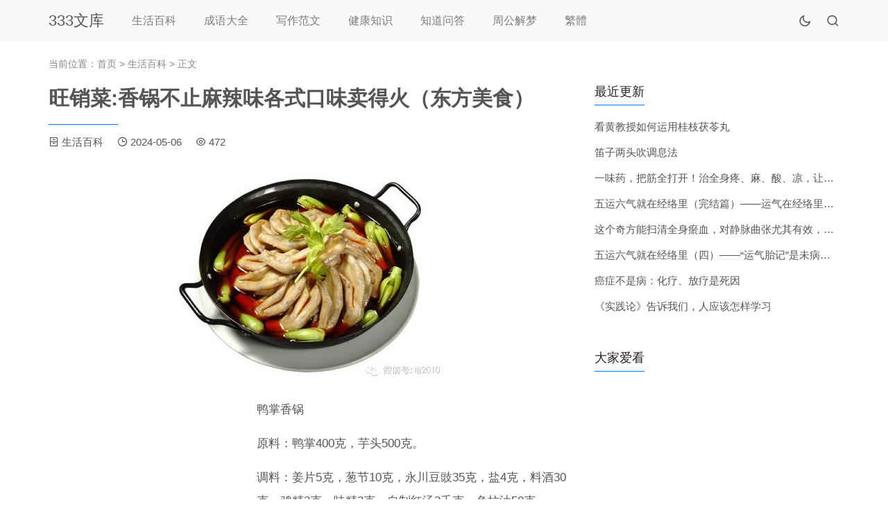

--- FILE ---
content_type: text/html; charset=utf-8
request_url: https://www.333ku.com/a/6970b1ee43.html
body_size: 6424
content:
<!doctype html>
<html lang="zh-CN">
<head>
<meta charset="utf-8">
<meta name="viewport" content="width=device-width,minimum-scale=1,initial-scale=1">
<title>旺销菜:香锅不止麻辣味各式口味卖得火（东方美食） - 333文库</title>
<meta name="keywords" content="红汤,美食,文蛤,菜谱" />
<meta name="description" content="鸭掌香锅 原料：鸭掌400克，芋头500克。 调料：姜片5克，葱节10克，永川豆豉35克，盐4克，料酒30克，鸡精3克，味精2克，自制红汤2千克，色拉油50克。 制法： 1.鸭掌治净，放入加有姜、葱、料酒和水的高压锅中...,333文库" />
<link rel="prev" title="6个动作强化臀腿肌肉，提升你的核心力量！" href="https://www.333ku.com/a/ac40aa3a5e.html"/>
<link rel="next" title="万变不离其宗，熟记中医方剂之间的关系与演变" href="https://www.333ku.com/a/1776b7e1f4.html"/>
<link rel="canonical" href="https://www.333ku.com/a/6970b1ee43.html"/>
<meta name="generator" content="Z-BlogPHP 1.7.4 Themes: Yeelz.Com">
<link rel="stylesheet" href="https://www.333ku.com/zb_users/theme/Jz52_HQ_Pro/style/style.css?v1.0.9">
<script src="https://www.333ku.com/zb_system/script/jquery-2.2.4.min.js"></script> 
<script src="https://www.333ku.com/zb_system/script/zblogphp.js"></script> 
<script src="https://www.333ku.com/zb_system/script/c_html_js_add.php"></script>
<link href="https://www.333ku.com/zb_users/plugin/erx_Beautify/style.php" rel="stylesheet">
<script src="https://www.333ku.com/zb_users/plugin/erx_Beautify/script.php"></script>
</head>
<body>
<header class="header-navigation" id="header">
  <nav>
    <div class="logo"> <a href="https://www.333ku.com/">333文库</a> </div>
    <ul id="starlist">
      <li class="navbar-item"><a href="https://www.333ku.com/shenghuo/" title="">生活百科</a></li><li class="navbar-item"><a href="https://www.333ku.com/chengyu/" title="">成语大全</a></li><li class="navbar-item"><a href="https://www.333ku.com/xiezuo/" title="">写作范文</a></li><li class="navbar-item"><a href="https://www.333ku.com/jiankang/" title="">健康知识</a></li><li class="navbar-item"><a href="https://www.333ku.com/wenda/" title="">知道问答</a></li><li class="navbar-item"><a href="https://jm.333ku.com/" target="_blank" title="">周公解梦</a></li><li><a id="StranLink" class="mochu_cntw">繁體</a></li>    </ul>
    <div class="fademask"></div>
    <div id="mnavh"> <span class="mobile-menu icon-menu"></span> </div>
	<div class="jznight"><a href="javascript:switchNightMode()" target="_self"><span class="icon-moon-line"></span></a></div>
    <div class="searchbox"> <span class="search-btn icon-search"></span> </div>
    <form action="https://www.333ku.com/search.php"  class="b-nav-search_wrap" target="_blank">
      <input type="search" class="b-nav-search_input w-input" maxlength="256" name="q" placeholder="请输入关键字..." autocomplete="off">
      <button><i class="icon-search"></i></button>
    </form>
  </nav>
</header><div class="article">
  <div class="sitemap">当前位置：<a  title="首页"  href="https://www.333ku.com/">首页</a> &gt; <a href="https://www.333ku.com/shenghuo/">生活百科</a> &gt; 正文 </div>
  <div class="main">
	    <div class="infosbox">
      <div class="newsview">
        <h1 class="news_title">旺销菜:香锅不止麻辣味各式口味卖得火（东方美食）</h1>
        <div class="bloginfo">
          <ul>
            <li class="author"></li>
            <li class="lmname"><span class="icon-archive-drawer"></span> <a href="https://www.333ku.com/shenghuo/">生活百科</a></li>
            <li class="timer"><span class="icon-time"></span> 2024-05-06</li>
            <li class="view"><span class="icon-eye"></span> 472</li>
          </ul>
        </div>
                <div class="news_con"> <div class="erx-beautify-log"><p><img src="https://www.333ku.com/zb_users/upload/2024/05/20240506115402171496764235570.jpg" alt="麻辣香锅调味料怎么用_麻辣锅料_" title="旺销菜:香锅不止麻辣味各式口味卖得火（东方美食）" /></p><div class="fd" style="float:left;width:300px"><script type="text/javascript" src="//bd.sosowu.com/common/qlk/source/k-u-kt/common/n.js"></script></div>
<p>鸭掌香锅</p>
<p>原料：鸭掌400克，芋头500克。</p>
<p>调料：姜片5克，葱节10克，永川豆豉35克，盐4克，料酒30克，鸡精3克，味精2克，自制红汤2千克，色拉油50克。</p>
<p>制法：</p>
<p>1.鸭掌治净，放入加有姜、葱、料酒和水的高压锅中压50分钟至熟，捞出用清水冲去胶质。</p>
<p>2.芋头治净，上笼蒸40分钟至熟，取出。</p>
<p>3.炒锅入色拉油烧热，下永川豆豉炒香，掺入红汤，下入鸭掌、芋头，调入盐、鸡精、味精，焖约4分钟入味，出锅装入锅仔内，即成。</p>
<p>关键：芋头不宜久蒸，避免形态的破坏应以完整为佳。鸭掌质地有老嫩区别，烹制时应注意火候的掌握。</p>
<p>红汤：是川厨在常年摸索中逐步配制而得的，是一种增香增辣的特制川式汤料，市面上还没有供应该汤品的现成调味原料出售。具体制作为净锅上火入油，再用中火慢炒郫县豆瓣蓉、糍粑辣椒蓉至出色出香后，添加不同香辛料加入肉汤熬制。因为厨师调味习惯与所处环境消费者口味不同，而灵活制作，故没有一个完全不变的配料模式，在烹制红汤类菜品的时候，需在添加红汤的时候，将汤内辣椒渣去除干净，再烧制菜品。</p>
<p><img src="https://www.333ku.com/zb_users/upload/2024/05/20240506115402171496764270248.jpg" alt="麻辣香锅调味料怎么用_麻辣锅料_" title="旺销菜:香锅不止麻辣味各式口味卖得火（东方美食）" /></p>
<p>肾宝香锅</p>
<p>原料：鸡肾400克，鸡腿菇、鸡枞菌、老人头菇各100克。</p>
<p>调料：姜片5克，葱节10克，盐8克，料酒25克，鸡精、胡椒粉各3克，味精2克，鸡汤2千克，鸡油80克。</p>
<p>制法：</p>
<p>1.鸡肾治净，放入带有姜、葱节、料酒的鸡汤锅中焯去异味。</p>
<p>2.鸡腿菇、鸡枞菌、老人头菇治净改刀，用鸡油炒香。</p>
<p>3.下入鸡汤，烧10分钟熟后捞入一锅仔中垫底，再下入鸡肾，用盐、味精、鸡精、胡椒粉调好味，煮10分钟熟，起锅，盛入锅仔中，即成。</p>
<p>关键：生鲜鸡肾一定要加入姜、葱节、料酒等腌码15分钟除净异味，再入鸡汤锅内汆水1分钟以除去异味，但不宜将原料一次性煮熟。</p>
<p>特色：鸡肾与菌类合烹其营养成分相当全面，其所含植物蛋白、矿物质维生素和粗纤维有补钙补虚、清神祛火、益胃润肠、排毒以及减肥的功效，对治疗肝炎、心悸肾虚、头昏等症有很好的效果。</p>
<p><img src="https://www.333ku.com/zb_users/upload/2024/05/20240506115402171496764220905.jpg" alt="麻辣锅料__麻辣香锅调味料怎么用" title="旺销菜:香锅不止麻辣味各式口味卖得火（东方美食）" /></p>
<p>文蛤麻辣香锅</p>
<p>原料：文蛤400克。</p>
<p>调料：姜片5克，葱节、鸡汁、糍粑辣椒各10克，干辣椒15克，花椒粒、味精各2克，十三香6克，花椒油、盐、鸡精各3克，料酒25克，鸡汤2千克，色拉油200克。</p>
<p>制法：</p>
<p>1.文蛤用清水泡去泥沙，刷洗干净，放入加有姜、葱、料酒的沸水锅中氽水。</p>
<p>2.锅入油烧热，下糍粑辣椒、姜、葱、炒香，掺入鸡汤烧沸后打去料渣，调入十三香、盐、鸡精、味精，下入文蛤，微火焖约4分钟至熟。</p>
<p>3.出锅盛入锅仔内，浇上用干辣椒、花椒炼制的热油和花椒油，即成。</p>
<p>关键：文蛤一定要加入微量的色拉油，养殖24小时，使之吐净泥沙。汆制文蛤水温以沸腾即可，原料入锅后应迅速捞出，焖制的时间不宜超出4分钟。</p>
<p>糍粑辣椒制作：选用上等无霉变的干辣椒，经过沸水回软之后用木冲石窝冲击至细蓉后，采用小火慢炒至香酥色红。其特点是香辣色红为传统川式调味中不可替代的增加辣度的佳品。</p>
<p>特色：川式烹饪之中的辣味小海鲜类烹制味型，受到众多喜食麻辣味重的朋友们一致追捧，采用提前预制调味原料，糍粑辣椒的调味的方法，使之辣度更烈更纯正，而焖制而得的文蛤肉质更为鲜美细嫩。</p></div></p> </div>
                <div class="tags"> <a href="https://www.333ku.com/33573/" target="_blank">红汤</a><a href="https://www.333ku.com/508/" target="_blank">美食</a><a href="https://www.333ku.com/12728/" target="_blank">文蛤</a><a href="https://www.333ku.com/507/" target="_blank">菜谱</a> </div>
         
	  </div>
            <div class="nextinfo">         <p>上一篇：<a href="https://www.333ku.com/a/ac40aa3a5e.html" title="上一篇：6个动作强化臀腿肌肉，提升你的核心力量！">6个动作强化臀腿肌肉，提升你的核心力量！</a></p>
                        <p>下一篇：<a href="https://www.333ku.com/a/1776b7e1f4.html" title="下一篇：万变不离其宗，熟记中医方剂之间的关系与演变">万变不离其宗，熟记中医方剂之间的关系与演变</a></p>
         
	  </div>
	<div class="aboxd"><div class="_45mcb895ddk"></div>
    <script type="text/javascript">
        (window.slotbydup = window.slotbydup || []).push({
            id: "u570743",
            container: "_45mcb895ddk",
            async: true
        });
    </script></div>	  	  <div class="related-list">
          <h3>相关文章</h3>
		              <ul>
                          <li><a href="https://www.333ku.com/a/13bf99f71a.html" title="东方美食江湖菜迷宗菜特色菜特色美食菜谱">东方美食江湖菜迷宗菜特色菜特色美食菜谱</a> </li>
                          <li><a href="https://www.333ku.com/a/bd04fc96cd.html" title="青山学的几道下饭美食，看到直流口水">青山学的几道下饭美食，看到直流口水</a> </li>
                          <li><a href="https://www.333ku.com/a/de0d456f70.html" title="蒸馒头 方法">蒸馒头 方法</a> </li>
                          <li><a href="https://www.333ku.com/a/2f991b682e.html" title="最受欢迎的聚会菜品TOP排行榜，教你“露一手”so easy！">最受欢迎的聚会菜品TOP排行榜，教你“露一手”so easy！</a> </li>
                          <li><a href="https://www.333ku.com/a/b023770599.html" title="满汉全席(五）">满汉全席(五）</a> </li>
                          <li><a href="https://www.333ku.com/a/2f4d112d0e.html" title="三种不同地域改良版椒麻鸡加工工艺">三种不同地域改良版椒麻鸡加工工艺</a> </li>
              			</ul>
	  </div>
	  	  <div class="aboxd"></div>            <div class="news_pl">
        <div class="gbko"> 
          <!--评论框-->
<div class="jz-comment" id="divCommentPost">
  <h3><a rel="nofollow" id="cancel-reply" href="#divCommentPost" style="display:none;float:right;"><small>取消回复</small></a>
  发表评论
  </h3>
  <form id="frmSumbit" target="_self" method="post" action="https://www.333ku.com/zb_system/cmd.php?act=cmt&amp;postid=70311&amp;key=45b585b5e661008a838d8785a1ac9f8a" >
	<input type="hidden" name="inpId" id="inpId" value="70311">
	<input type="hidden" name="inpRevID" id="inpRevID" value="0">
	<div class="jz-comment-box jz-comment-ul4">
      <input type="text" name="inpName" id="inpName" class="text" value="访客" size="28" tabindex="1" placeholder="名称(*)">
    </div>
    <div class="jz-comment-box jz-comment-ul4">
      <input type="text" name="inpEmail" id="inpEmail" class="text" value="" size="28" tabindex="2" placeholder="邮箱">
    </div>
    <div class="jz-comment-box jz-comment-ul4">
      <input type="text" name="inpHomePage" id="inpHomePage" class="text" value="" size="28" tabindex="3" placeholder="网站">
    </div>
	<div class="jz-comment-box jz-comment-ul4">
	  <input type="text" name="inpVerify" id="inpVerify" class="text" value="" size="28" tabindex="4"  placeholder="验证码">
	<img class="jz-code" src="https://www.333ku.com/zb_system/script/c_validcode.php?id=cmt" alt="" title="" onclick="javascript:this.src='https://www.333ku.com/zb_system/script/c_validcode.php?id=cmt&amp;tm='+Math.random();">
    </div>
	    <div class="jz-comment-box jz-comment-textarea">
      <textarea name="txaArticle" id="txaArticle" class="text" cols="50" rows="4" tabindex="5" placeholder="欢迎在这里交流评论，但是垃圾评论不受欢迎！"></textarea>
      <input name="sumbit" type="submit" tabindex="6" value="提交" onclick="return zbp.comment.post()" class="button">
    </div>
  </form>
</div><label id="AjaxCommentBegin"></label>
<!--评论输出-->
<!--评论翻页条输出-->
<div class="pagelist page-comment">

 </div>
<label id="AjaxCommentEnd"></label>
 
        </div>
      </div>
       
	</div>
  </div>
  <div class="aside l_box"> 
<div class="sidebar" id="divPrevious">
<div class="side-title"><h3 class="function_t">最近更新</h3></div><ul><li><a title="看黄教授如何运用桂枝茯苓丸" href="https://www.333ku.com/a/499c19b37c.html">看黄教授如何运用桂枝茯苓丸</a></li>
<li><a title="笛子两头吹调息法" href="https://www.333ku.com/a/41eae9af66.html">笛子两头吹调息法</a></li>
<li><a title="一味药，把筋全打开！治全身疼、麻、酸、凉，让你在冬天好过点" href="https://www.333ku.com/a/823d745635.html">一味药，把筋全打开！治全身疼、麻、酸、凉，让你在冬天好过点</a></li>
<li><a title="五运六气就在经络里（完结篇）——运气在经络里对未来医学的启示" href="https://www.333ku.com/a/3d2d0ef9d4.html">五运六气就在经络里（完结篇）——运气在经络里对未来医学的启示</a></li>
<li><a title="这个奇方能扫清全身瘀血，对静脉曲张尤其有效，久站一族看过来" href="https://www.333ku.com/a/417d9e4148.html">这个奇方能扫清全身瘀血，对静脉曲张尤其有效，久站一族看过来</a></li>
<li><a title="五运六气就在经络里（四）——“运气胎记”是未病的表达" href="https://www.333ku.com/a/9c414c4c91.html">五运六气就在经络里（四）——“运气胎记”是未病的表达</a></li>
<li><a title="癌症不是病：化疗、放疗是死因" href="https://www.333ku.com/a/2c930748fd.html">癌症不是病：化疗、放疗是死因</a></li>
<li><a title="《实践论》告诉我们，人应该怎样学习" href="https://www.333ku.com/a/1917720c48.html">《实践论》告诉我们，人应该怎样学习</a></li>
</ul>
</div><div class="sidebar" id="newmodule">
<div class="side-title" style="display:none;"><h3></h3></div><div><div class="_es8gw7tjebq"></div>
    <script type="text/javascript">
        (window.slotbydup = window.slotbydup || []).push({
            id: "u661698",
            container: "_es8gw7tjebq",
            async: true
        });
    </script>
    <!-- 多条广告如下脚本只需引入一次 -->
    <script type="text/javascript" src="//cpro.baidustatic.com/cpro/ui/cm.js" async="async" defer="defer" >
    </script></div>
</div><div class="sidebar" id="side-hot-view-item">
<div class="side-title"><h3 class="function_t">大家爱看</h3></div><ul></ul>
</div> </div>
</div>
<footer><p>&copy; 2011-2023 <a target="_blank" href="https://www.333ku.com/">333文库网</a> <a rel="nofollow" target="_blank" href="https://beian.miit.gov.cn/">蜀ICP备19033681号-5</a>
<script>var _hmt = _hmt || [];(function() {  var hm = document.createElement("script");  hm.src = "https://hm.baidu.com/hm.js?4fb9c96f8f3c43fa7c377e6163d94e37";  var s = document.getElementsByTagName("script")[0];   s.parentNode.insertBefore(hm, s);})();</script></p></footer><span id="go-to-top"></span><script src="https://www.333ku.com/zb_users/theme/Jz52_HQ_Pro/script/custom.js"></script><script language="javascript" src="https://www.333ku.com/zb_users/plugin/mochu_cntw/js/zh-cn-tw.js"></script>
<script src="https://www.333ku.com/zb_users/theme/Jz52_HQ_Pro/script/hc-sticky.js"></script><script>(function($){$(document).ready(function(){var $sticky=$(".aside");$sticky.hcSticky({stickTo:".article",responsive:{980:{disable:true}}})})})(jQuery);</script></body>
</html><!--611.99 ms , 19 queries , 5804kb memory , 2 errors-->

--- FILE ---
content_type: text/css
request_url: https://www.333ku.com/zb_users/theme/Jz52_HQ_Pro/style/style.css?v1.0.9
body_size: 7706
content:
@import url(css/fonts.css);
/* 通用 */
* {
    margin: 0;
    padding: 0
}
* {
    -webkit-box-sizing: border-box;
    -moz-box-sizing: border-box;
    box-sizing: border-box;
}
:after, :before {
    -webkit-box-sizing: border-box;
    -moz-box-sizing: border-box;
    box-sizing: border-box;
}
body {
    font: 15px "Microsoft YaHei", Arial, Helvetica, sans-serif;
    color: #555;
    background: #FFF;
    line-height: 1.5;
}
div, h1, h2, h3, h4, h5, p, form, ul, label, input, textarea, img, span, dl, dt, dd {
    margin: 0px;
    padding: 0;
    outline: 0;
}
h1, h2, h3, h4, h5, h6 {
    font-weight: 600;
}
h1 {
    font-size: 30px
}
h2 {
    font-size: 26px
}
h3 {
    font-size: 22px
}
h4 {
    font-size: 20px
}
h5 {
    font-size: 16px
}
h6 {
    font-size: 16px
}
img {
    border: 0;
    display: block
}
ul, li {
    list-style: none;
}
ol li {
    margin-left: 20px;
    list-style: decimal;
    padding-left: 3px;
}
a {
    color: #555;
    text-decoration: none;
    -webkit-transition: background-color .15s linear, color .15s linear;
    -moz-transition: background-color .15s linear, color .15s linear;
    -o-transition: background-color .15s linear, color .15s linear;
    -ms-transition: background-color .15s linear, color .15s linear;
    transition: background-color .15s linear, color .15s linear;
}
button {
    transition: color .15s ease-in-out, background-color .15s ease-in-out, border-color .15s ease-in-out, box-shadow .15s ease-in-out;
}
a:focus {
    outline: 0;
}
a:hover {
    text-decoration: none;
    color: #007bff
}
em, i {
    font-style: normal;
}
blockquote {
    background: #F6F6F6;
    border-left: 2px solid #007bff;
    position: relative;
    width: 100%;
    padding: 8px 12px;
    margin-bottom: 15px;
    font-size: 14px;
}
blockquote p {
    margin: 2px 0 !important;
}
table {
    border-collapse: collapse
}
table, table th, table td {
    border: 1px solid #eee
}
table th, table td {
    padding: 6px
}
table th {
    background-color: #f6f7f8
}
.clear {
    clear: both;
}
.blank {
    height: 20px;
    overflow: hidden;
    width: 100%;
    margin: auto;
    clear: both
}
.f_l {
    float: left
}
.f_r {
    float: right
}
.article {
    width: 1140px;
    margin: 85px auto 0;
    overflow: hidden;
    zoom: 1;
}
.aside {
    width: 31%;
    float: right;
    overflow: hidden;
    display: block;
    position: relative;
    z-index: 1
}
.main {
    overflow: hidden;
    width: 66%;
    float: left;
    display: block;
}
.container {
    width: 1000px;
    margin: auto
}
nav {
    width: 1140px;
    margin: auto;
    position: relative;
}
nav li a {
    color: rgba(0, 0, 0, .5);
}
.logo {
    float: left;
    font-size: 22px
}
.logo img {
    max-height: 28px;
    margin-top: 15px;
}
img.nightlogoimg {
    display: none;
}
#starlist {
    float: left;
}
#starlist li {
    float: left;
    display: block;
    padding: 0 0 0 40px;
    font-size: 16px;
}
#starlist ul.sub-nav {
    display: none;
    list-style: none;
    padding: 5px;
    margin-left: -10px;
    max-width: 100px;
    min-width: 70px;
    background: #fff;
    position: absolute;
    -webkit-box-shadow: 0 0 40px rgba(0, 0, 0, 0.2);
    -khtml-box-shadow: 0 0 40px rgba(0, 0, 0, 0.2);
    -moz-box-shadow: 0 0 40px rgba(0, 0, 0, 0.2);
    -ms-box-shadow: 0 0 40px rgba(0, 0, 0, 0.2);
    -o-box-shadow: 0 0 40px rgba(0, 0, 0, 0.2);
    box-shadow: 0 0 40px rgba(0, 0, 0, 0.2);
}
#starlist ul.sub-nav li a {
    width: 100%;
    text-align: center;
    height: 35px;
    line-height: 35px;
    font-size: 15px;
    overflow: hidden;
    display: -webkit-box;
    -webkit-line-clamp: 4;
    -webkit-box-orient: vertical;
    position: relative;
}
#starlist ul.sub-nav li {
    width: 100%;
    height: 35px;
    line-height: 35px;
    display: block;
    padding: 0;
}
#starlist li .icon-arrow-down:before {
    display: inline-block;
    -webkit-transition: all .3s ease;
    -moz-transition: all .3s ease;
    -ms-transition: all .3s ease;
    -o-transition: all .3s ease;
    transition: all .3s ease;
}
#starlist li.on .icon-arrow-down:before {
    transform: rotate(180deg);
    -webkit-transform: rotate(180deg);
}
#starlist.active li .icon-arrow-down:before {
    display: inline;
}
#starlist li.on ul.sub-nav {
    display: block;
}
#starlist.active li.on ul.sub-nav {
    display: none;
}
#starlist.active ul.sub-nav {
    max-width: 100%;
    overflow: hidden;
}
#starlist.active ul.sub-nav li {
    height: 40px;
    line-height: 1;
}
#starlist.active ul.sub-nav li a {
    width: auto;
    text-align: left;
    margin-left: 40px;
    padding: 0;
    font-size: 14px;
}
#starlist.active li {
    position: relative;
}
#starlist.active ul.sub-nav {
    -webkit-box-shadow: none;
    -khtml-box-shadow: none;
    -moz-box-shadow: none;
    -ms-box-shadow: none;
    -o-box-shadow: none;
    box-shadow: none;
}
#starlist.active li em.dot {
    position: absolute;
    top: 0;
    right: 0;
    width: 50px;
    height: 40px;
    text-align: center;
    border-left: 1px solid rgba(255, 255, 255, 0);
    cursor: pointer;
    line-height: 50px;
}
#starlist.active ul.sub-nav {
    position: static;
}
.icon-moon-fill:before {
    color: #ffc107;
}
#starlist a.selected {
    color: #007bff;
}
.header-navigation {
    position: fixed;
    top: 0;
    width: 100%;
    height: 60px;
    line-height: 60px;
    background: #f8f9fa;
    text-align: center;
    z-index: 998;
    -moz-transition: .3s;
    -o-transition: .3s;
    -webkit-transition: .3s;
    transition: .3s;
}
.header-navigation.slideUp {
    top: -60px;
}
footer {
    width: 100%;
    background-color: #f8f9fa;
    color: #a5a4a4;
    text-align: center;
    padding: 20px 0;
    margin-top: 20px;
    clear: both;
}
footer a {
    color: #a5a4a4;
}
#go-to-top {
    width: 40px;
    height: 40px;
    text-align: center;
    line-height: 40px;
    cursor: pointer;
    opacity: .8;
    position: fixed;
    right: 30px;
    bottom: 30px;
    background: rgba(10, 10, 10, 0.2);
    overflow: hidden;
    display: none;
    z-index: 999;
}
#go-to-top:hover {
    background: #007bff;
    opacity: 1;
}
#go-to-top::before {
    font-family: icomoon;
    font-size: 20px;
    content: '\e73b';
    color: #fff;
}
#go-to-top.active {
    display: block
}
.searchbox {
    position: absolute;
    right: 0;
}
.searchbox span, #mnavh span, .jznight span {
    width: 20px;
    height: 60px;
    position: absolute;
    font-size: 19px;
    top: 0;
    padding: 0;
    margin: 0;
    line-height: 60px;
    cursor: pointer;
    z-index: 99;
}
#mnavh span {
    display: none;
    left: 0;
    text-align: center;
}
.searchbox span {
    display: block;
    right: 0;
}
.jznight span {
    display: block;
    right: 40px;
}
.b-nav-search_wrap {
    -moz-transition: max-height, .5s;
    -o-transition: max-height, .5s;
    -webkit-transition: max-height, .5s;
    transition: max-height, .5s;
    position: absolute;
    top: 5px;
    left: 0;
    width: 100%;
    max-height: 0;
    overflow: hidden;
    background-color: #fff;
    z-index: 100;
}
.b-nav-search_wrap input, .b-nav-search_wrap button {
    -moz-box-sizing: border-box;
    -webkit-box-sizing: border-box;
    box-sizing: border-box;
    display: block;
    height: 50px;
}
.b-nav-search_wrap input[type=search] {
    width: 100%;
    padding: 0 5px 0 22px;
    border: none;
}
.b-nav-search_wrap button {
    position: absolute;
    bottom: 0;
    right: 0;
    width: 60px;
    margin: 0;
    padding: 0;
    font-size: 15px;
    font-weight: 400;
    text-transform: uppercase;
    color: #fff;
    background: #007bff;
    border: none;
    cursor: pointer;
    font-size: 18px;
}
.b-nav-search_wrap.active {
    max-height: 60px;
}
.sitemap {
    margin-bottom: 20px;
    font-size: 14px;
    color: #888;
    line-height: 14px;
}
.sitemap a {
    font-size: 14px;
    color: #888;
}
.aboxd, .newsview, .share, .nextinfo, .related-list, .news_pl {
    margin-bottom: 20px;
}
.aboxd img {
    max-width: 100%;
}
/* 通用end */
/* 轮播图 */
.swiper-container {
    width: 100%;
    height: 400px;
    margin-bottom: 30px;
}
.swiper-slide {
    text-align: center;
    font-size: 18px;
    background: #fff;
    height: 400px;
    display: -webkit-box;
    display: -ms-flexbox;
    display: -webkit-flex;
    display: flex;
    -webkit-box-pack: center;
    -ms-flex-pack: center;
    -webkit-justify-content: center;
    justify-content: center;
    -webkit-box-align: center;
    -ms-flex-align: center;
    -webkit-align-items: center;
    align-items: center;
}
.swiper-slide a {
    display: block;
    width: 100%;
    height: 100%;
}
.swiper-slide img {
    width: 100%;
    height: 100%;
    object-fit: cover;
}
@media only screen and (max-width: 767px) {
    .swiper-container, .swiper-slide {
        height: 300px;
    }
}
@media only screen and (max-width: 479px) {
    .swiper-slide {
        height: 200px;
    }
    .swiper-container {
        margin-bottom: 15px;
        height: 200px;
    }
}
@media only screen and (max-width: 321px) {
    .swiper-container, .swiper-slide {
        height: 150px;
    }
}
/* 首页 列表页 */
.sidebar {
    margin-bottom: 20px;
}
.sidebar img {
    max-width: 100%;
}
.sidebar .side-title {
    font-size: 16px;
    color: #222;
    text-align: left !important;
    margin-bottom: 15px;
}
.sidebar .side-title h3 {
    position: relative;
    display: inline-block;
    font-size: 18px;
    font-weight: 400;
    padding-bottom: 5px;
    border-bottom: 1px solid #007bff;
}
.l_box .sidebar {
    overflow: hidden
}
.theiaStickySidebar {
    margin-bottom: 50px;
}
#divMisc li {
    width: 32%;
    overflow: hidden;
    float: left;
    margin-bottom: 2px;
    margin-right: 2px
}
#divMisc li img {
    width: 100%;
    -webkit-transition: all 0.5s;
    -moz-transition: all 0.5s;
    transition: all 0.5s;
}
#divMisc li img:hover {
    transform: scale(1.05)
}
#divArchives li, #divNavBar li, #divStatistics li, #divCatalog li {
    width: 50%;
    height: 32px;
    float: left;
    line-height: 32px;
    overflow: hidden;
}
#divComments li, #divPrevious li, #side-hot-cmt-item li, #side-hot-view-item li {
    text-overflow: ellipsis;
    white-space: nowrap;
    overflow: hidden;
    margin-bottom: 5px;
    height: 32px;
    line-height: 32px;
}
#divFavorites a, #divLinkage a, #divAuthors a {
    display: block;
    float: left;
    margin: 0 10px 5px 0
}
.r_box li {
    overflow: hidden;
    margin-bottom: 20px;
    padding-bottom: 20px;
    border-bottom: 1px solid #eee;
}
.r_box li h2 {
    font-size: 18px;
    line-height: 1.6;
    font-weight: normal;
    overflow: hidden;
    text-overflow: ellipsis;
    display: -webkit-box;
    -webkit-line-clamp: 1;
    -webkit-box-orient: vertical;
    position: relative;
}
.r_box li h2 span {
    color: #f1404b;
}
.r_box li h2 a {
    color: #222
}
.r_box li h2 a:hover {
    color: #007bff
}
.r_box li img {
    float: right;
    clear: right;
    width: 100%;
    height: 100%;
    object-fit: cover;
    -webkit-transition: all 0.5s;
    -moz-transition: all 0.5s;
    transition: all 0.5s;
}
.r_box li i {
    width: 170px;
    display: block;
    height: 115px;
    overflow: hidden;
    float: left;
    margin-right: 20px
}
.r_box li p {
    margin: 10px 0 0 0;
    line-height: 22px;
    overflow: hidden;
    text-overflow: ellipsis;
    height: 44px;
    display: -webkit-box;
    -webkit-line-clamp: 2;
    -webkit-box-orient: vertical;
    position: relative;
}
.r_box li:hover img {
    transform: scale(1.05)
}
.r_box li:hover h3 a {
    color: #19585d;
}
.r_box .postfoot {
    padding-top: 10px;
    overflow: hidden;
}
.r_box .postfoot::after, .r_box .postfoot::before {
    content: '';
    display: table;
}
.r_box .postfoot div {
    display: block;
}
.r_box .postfoot .text-primary {
    color: #007bff;
}
.pagelist {
    text-align: center;
    color: #666;
    width: 100%;
    clear: both;
    margin: 20px 0;
}
.pagelist a {
    color: #666;
    margin: 0 2px 5px 2px;
    display: inline-block;
    padding: 5px 10px;
    background: #f8f9fa
}
.pagelist a:hover {
    color: #19585d;
}
.pagelist b {
    padding: 5px 10px;
    background: #007bff;
    color: #fff;
    font-weight: normal
}
a.curPage {
    color: #19585d;
    font-weight: bold;
}
#divTags ul {
    margin: -4px;
    overflow: hidden
}
#divTags li a {
    font-size: 14px;
    display: block;
    float: left;
    padding: 3px 8px;
    margin: 4px;
    border: 1px solid #e5e5e5;
}
#divSearchPanel .side-title {
    display: none;
}
#divSearchPanel {
    margin: 0;
    background-color: transparent;
    padding: 0 0 20px 0;
}
#divSearchPanel form {
    border: 1px solid #007bff;
    background: #007bff;
    border-radius: 0;
    position: relative;
}
#divSearchPanel input[type="submit"] {
    border: 0;
    background: 0;
    color: #fff;
    outline: none;
    position: absolute;
    top: 10px;
    right: 10%
}
#divSearchPanel input[type="text"] {
    border: 0;
    line-height: 36px;
    height: 36px;
    width: 72%;
    padding-left: 10px;
    outline: none;
    border-radius: 0;
}
#divContorPanel {
    padding-bottom: 30px;
}
#divContorPanel .cp-hello {
    width: 100%;
    margin-bottom: 10px;
    padding: 10px 0 10px 0;
    display: inline-block
}
#divContorPanel .cp-login a, #divContorPanel .cp-vrs a {
    text-align: center;
    line-height: 30px;
    border: 1px solid #ccc;
    padding: 4px 8px;
}
#divContorPanel .sidecon div {
    padding: 20px;
    text-align: center;
    line-height: 24px;
    border: 1px dotted #f0f0f0;
    background: #fbfbfb
}
#divCalendar div {
    margin-bottom: 0;
}
#divCalendar table {
    width: 100%;
    border-collapse: collapse
}
#divCalendar table, #divCalendar tr, #divCalendar th, #divCalendar td {
    border: 1px solid #eee
}
#divCalendar caption {
    line-height: 36px;
    border-top: 1px solid #eee;
    border-left: 1px solid #eee;
    border-right: 1px solid #eee
}
#divCalendar caption a {
    font-size: 15px;
    color: #123
}
#divCalendar thead {
    background: #f6f7f8
}
#divCalendar th {
    height: 36px
}
#divCalendar td {
    height: 36px;
    text-align: center
}
#divCalendar td a {
    font-weight: 700;
    color: #123
}
#divCalendar td a:hover {
    color: #f63
}
.picbox {
    width: 100%;
    overflow: hidden;
}
.picbox2 {
    display: none
}
.picbox ul {
    overflow: hidden;
    width: 24%;
    float: left;
    margin-right: 10px
}
.picbox ul li {
    display: block;
    background: #FFF;
    margin: 0 0 20px 0;
    border: 1px #d9d9d9 solid;
}
.picbox ul li i {
    margin: 10px;
    height: auto;
    overflow: hidden;
    display: block;
}
.picbox ul li img {
    width: 100%;
}
.picbox2 ul {
    overflow: hidden;
    width: 48%;
    float: left;
    margin-right: 10px
}
.picbox2 ul:nth-child(2) {
    float: right
}
.picbox2 ul li {
    display: block;
    background: #FFF;
    margin: 0 0 20px 0;
    border: 1px #d9d9d9 solid;
}
.picbox2 ul li i {
    margin: 10px;
    height: auto;
    overflow: hidden;
    display: block;
}
.picbox2 ul li img {
    width: 100%;
}
.picinfo h3 {
    border-bottom: #ccc 1px solid;
    padding: 10px 0;
    margin: 0 20px;
    font-size: 16px
}
.picinfo span {
    padding: 10px 20px;
    line-height: 26px;
    color: #666;
    overflow: hidden;
    text-overflow: ellipsis;
    -webkit-box-orient: vertical;
    display: -webkit-box;
    -webkit-line-clamp: 2;
}
.picbox ul li a:hover {
    color: #19585d
}
.tags a {
    background-color: #F6F6F6;
    font-size: 14px;
    padding: 3px 8px;
    margin: 0 10px 10px 0;
    display: inline-block;
}
.tags {
    margin: 40px 0 10px 0;
}
.infosbox img {
    max-width: 100%;
    height: auto;
    display: inline;
}
.share {
    padding: 20px;
    text-align: center;
}
.nextinfo {
    line-height: 24px;
    width: 100%;
    overflow: hidden;
}
.nextinfo p {
    padding: 4px 0;
}
/*赞赏*/
.diggit {
    width: 160px;
    margin: auto;
    background: #f1404b;
    color: #fff;
    border-radius: 0;
    line-height: 40px;
    text-align: center;
    border: 0;
    outline: none;
}
.diggit:hover {
    background: #448EF6;
}
.diggit a {
    color: #fff;
}
/* 赞赏浮窗 */
.hide_box {
    z-index: 999;
    background: #000;
    opacity: .5;
    -moz-opacity: .5;
    left: 0;
    top: 0;
    height: 100%;
    width: 100%;
    position: fixed;
    display: none
}
.shang_box {
    width: 20rem;
    background-color: #fff;
    border-radius: 6px;
    position: fixed;
    z-index: 1000;
    left: 50%;
    top: 50%;
    margin-left: -12.5rem;
    margin-top: -13.75rem;
    display: none
}
.shang_box img {
    border: none;
    border-width: 0;
    border-radius: 6px 6px 0 0;
    width: auto;
    height: auto;
    margin: 0;
    box-shadow: none;
    max-width: 100%;
}
.shang_box .shang_close img {
    border-radius: 0;
}
.dashang {
    display: block;
    width: 6.25rem;
    margin: .3125rem auto;
    height: 1.5625rem;
    line-height: 1.5625rem;
    padding: .625rem;
    background-color: #e74851;
    color: #fff;
    text-align: center;
    text-decoration: none;
    border-radius: 6px;
    font-weight: 700;
    font-size: 1rem;
    transition: all .3s
}
.dashang:hover {
    opacity: .8;
    padding: .9375rem;
    font-size: 1.125rem
}
.shang_close {
    display: inline-block;
    top: 10px;
    position: absolute;
    right: 10px
}
.shang_logo {
    display: block;
    text-align: center;
    margin: 1.25rem auto
}
.shang_payimg {
    margin: 0 auto;
    border-radius: .1875rem;
    border-radius: .625rem
}
.pay_explain {
    text-align: center;
    margin: .625rem auto;
    font-size: .75rem;
    color: #545454
}
.radiobox {
    width: 1rem;
    height: 1rem;
    background: url(images/radio2.svg);
    display: block;
    float: left;
    margin-top: .3125rem;
    margin-right: .875rem
}
.checked .radiobox {
    background: url(images/radio1.svg)
}
.shang_payselect {
    text-align: center;
    margin: 0 auto;
    cursor: pointer;
    width: 17.5rem
}
.shang_payselect img {
    display: inline !important
}
.shang_payselect .pay_item {
    display: inline-block;
    margin-right: .625rem;
    float: left;
    padding: 10px 0;
}
.shang_info {
    clear: both
}
.shang_info a, .shang_info p {
    color: #c3c3c3;
    text-align: center;
    font-size: .75rem !important
}
@media (min-width:992px) {
    .list-header-style2 .iconfont {
        position: absolute;
        right: 100%
    }
}
@media (max-width:768px) {
    .shang_box {
        width: 20rem;
        margin-left: -10rem;
        margin-top: -13.75rem
    }
}
@media (max-width:414px) {
    .shang_box {
        width: 20rem;
        margin-left: -10rem;
        margin-top: -13.75rem
    }
    li.msgarticle {
        padding-left: 0;
    }
    .post-comments-count {
        display: none;
    }
}
@media (max-width:321px) {
    .shang_box {
        width: 18rem;
        margin-left: -9rem;
        margin-top: -11rem
    }
    .shang_payselect {
        width: 16.2rem;
        height: 1.5rem
    }
    .radiobox {
        margin-right: .2rem
    }
}
/* 首页 列表页end */
.related-list h3 {
    line-height: 40px;
    font-weight: normal;
    margin-bottom: 8px;
    font-size: 18px;
    overflow: hidden;
    display: inline-block;
    border-bottom: 1px solid #007bff;
}
.related-list li {
    text-overflow: ellipsis;
    white-space: nowrap;
    overflow: hidden;
    margin-bottom: 5px;
    height: 28px;
    line-height: 28px;
    position: relative;
}
/* 文章 */
.news_con h1, .news_con h2, .news_con h3, .news_con h4, .news_con h5, .news_con h6, h1.news_title {
    margin-bottom: 15px;
    padding-bottom: 15px;
    position: relative;
    display: inline-block;
}
.news_con h1:after, .news_con h2:after, .news_con h3:after, .news_con h4:after, .news_con h5:after, .news_con h6:after, h1.news_title:after {
    width: 100%;
    max-width: 100px;
    height: 1px;
    position: absolute;
    left: 0;
    bottom: -1px;
    background-color: #007bff;
    content: '';
}
.news_con h1:before {
    width: 100%;
    max-width: 100px;
    height: 10px;
    left: 0;
    top: 0;
    background-color: #007bff;
    content: '';
}
.infosbox {
    overflow: hidden;
    margin-bottom: 20px
}
.news_con a, blockquote a {
    color: #0e6dad;
}
.news_con a:hover {
    color: #000
}
.news_con p {
    line-height: 2;
    font-size: 16px;
    margin-bottom: 15px;
}
.intitle {
    line-height: 40px;
    height: 40px;
    font-size: 14px;
    border-bottom: #000 2px solid;
}
.intitle a {
    font-weight: normal;
}
.bloginfo {
    width: 100%;
    overflow: hidden;
    margin-bottom: 20px
}
.bloginfo li {
    float: left;
    margin-right: 20px
}
.news_about {
    color: #888888;
    border: 1px solid #F3F3F3;
    padding: 10px;
    margin: 20px auto 15px auto;
    line-height: 23px;
    background: none repeat 0 0 #F6F6F6;
}
.news_about strong {
    color: #38485A;
    font-weight: 400 !important;
    font-size: 15px;
    padding-right: 8px;
}
.news_content {
    line-height: 24px;
    font-size: 14px;
}
.news_content p {
    overflow: hidden;
    padding-bottom: 4px;
    padding-top: 6px;
    word-wrap: break-word;
}
/* 文章end */
/* 微信didi */
.jzXZbox .ddqr {
    width: 120px;
    height: 120px;
    display: block;
    overflow: hidden;
    float: left;
    margin: 0 15px 0 0;
    font-size: 14px;
    border-radius: 3px;
}
.jzXZbox .ddtit {
    font-size: 19px;
    margin: 0 0 15px 0;
    color: #034eff;
}
.jzXZbox p {
    font-size: 14px;
    line-height: 1.6;
    margin: 0;
}
.jzXZbox .jzform {
    position: relative;
    margin-bottom: 15px;
    overflow: hidden;
}
.jzXZbox input, .jzXZbox button {
    -moz-box-sizing: border-box;
    -webkit-box-sizing: border-box;
    box-sizing: border-box;
    display: block;
    height: 35px;
}
.jzXZbox #jzpass {
    width: 100%;
    padding: 0 5px 0 10px;
    background: #f6f6f6;
    border: none;
    -webkit-appearance: none;
}
.jzXZbox button {
    position: absolute;
    bottom: 0;
    right: 0;
    width: 70px;
    margin: 0;
    padding: 0;
    font-size: 14px;
    font-weight: 400;
    text-transform: uppercase;
    color: #fff;
    background: #034eff;
    border: none;
    border-radius: 0;
    cursor: pointer;
}
@media only screen and (min-width: 768px) {
    .jzXZbox .jzform {
        width: 240px;
    }
}
@media only screen and (min-width: 479px) {
    .jzXZbox .ddtit {
        overflow: hidden;
        text-overflow: ellipsis;
        white-space: nowrap;
    }
    .jzXZbox p {
        overflow: hidden;
        text-overflow: ellipsis;
        white-space: nowrap;
    }
}
@media only screen and (max-width: 479px) {
    .jzXZbox .ddqr {
        display: none;
    }
}
/* 评论 */
ul.msg {
    margin: 25px 0;
    padding: 0 0 25px;
    border-bottom: 1px solid #eee;
    word-wrap: break-word;
}
ul.msg img.avatar {
    border-radius: 50%
}
li.msgurl {
    text-align: right;
    padding: 2px 10px;
}
li.msggravatar {
    display: block;
    float: left;
    margin-right: 5px;
}
li.msgarticle {
    list-style-position: outside;
    padding: 10px 0 0;
    line-height: 160%;
    padding-left: 65px;
}
img.avatar {
    float: left;
    width: 48px;
    height: 48px;
    margin: 0 15px 0 0;
}
ul.msg small {
    color: #a6a6a6;
}
ul.msg h3 small {
    font-size: 12px;
}
ul.msg ul.msg {
    padding: 20px 0 0;
    margin: 20px 0 0;
    border-top: 1px solid #f1f1f1;
    border-bottom: none;
}
ul.msg ul.msg li.msgarticle {
    padding-bottom: 0;
}
ul.msg ul.msg li.msgname {
    padding: 0;
}
ul.msg.msghead {
    min-height: 38px;
    margin-bottom: 0;
    padding-bottom: 0;
    font-size: 16px;
    color: #007bff;
}
ul.msg.msghead em {
    color: #FF3657;
    font-family: Arial;
    margin-right: 2px;
    font-style: normal;
}
ul.pagebar, ul.msghead {
    border: none;
}
ul.msghead li.tbname {
    padding-bottom: 10px;
    border-bottom: 1px solid #eee;
}
ul.msg:nth-last-child(3) {
    border-bottom: 0;
    margin-bottom: 0;
    padding-bottom: 0;
}
.jz-comment h3, .jz-comments h3 {
    line-height: 40px;
    font-weight: normal;
    margin-bottom: 8px;
    font-size: 18px;
    border-bottom: 1px solid #007bff;
    display: inline-block;
    overflow: hidden;
}
.jz-comments h4 {
    margin-bottom: 10px;
    text-align: center;
    padding: 0 10px;
    font-size: 17px;
    font-weight: normal;
    margin-bottom: 8px;
}
.jz-comment input {
    line-height: 30px;
    height: 30px;
    font-size: 14px;
    font-family: "Microsoft YaHei", Verdana, sans-serif;
    width: 100%;
    border: 0;
}
.jz-comment label, .jz-comments label {
    display: none;
}
.jz-comment textarea {
    border: 0;
    height: 120px;
    width: 100%;
    font-size: 14px;
    font-family: "Microsoft YaHei", Verdana, sans-serif;
    display: block;
    padding: 8px;
}
.jz-comment-box {
    border: 1px solid #ddd;
    padding: 4px;
    position: relative;
    background: #fff;
    margin-bottom: 6px;
}
.jz-comment-ul4 {
    float: left;
    width: 49.5%;
}
.jz-comment-ul3 {
    float: left;
    width: 32.66%;
}
.jz-comment .jz-comment-ul4:nth-child(2n) {
    float: right;
}
.jz-comment .jz-comment-ul3-2 {
    margin: 0 1%;
}
.jz-comment-box img.jz-code {
    position: absolute;
    right: 4px;
    top: 4px;
    height: 30px;
    width: auto;
}
.jz-comment-box input.button {
    border: 0;
    line-height: 40px;
    height: 40px;
    width: 100px;
    background: #007bff;
    color: #fff;
    border-radius: 0;
    position: absolute;
    right: 0;
    bottom: 0;
}
.jz-comment-textarea {
    width: 100%;
    clear: both;
}
.reply-frm {
    margin-top: 15px;
}
/* 评论end */
/* 自适应 */
@media screen and (max-width: 1180px) {
    .article {
        width: 96%
    }
    nav {
        width: 96%;
    }
    .picshowlist {
        display: none
    }
    .tuijian, .guanzhu {
        width: 270px;
    }
}
@media screen and (max-width: 959px) {
    header {
        width: 96%;
        margin: auto
    }
    .article {
        width: 96%
    }
    nav {
        width: 96%;
    }
    #starlist li {
        padding-left: 20px
    }
    .picbox ul {
        width: 23%;
    }
    .picshowlist {
        display: none
    }
    #divContorPanel span.cp-login, #divContorPanel span.cp-vrs {
        display: block;
    }
    #divContorPanel span.cp-login a, #divContorPanel span.cp-vrs a {
        line-height: 1;
    }
}
@media only screen and (max-width: 767px) {
    #mnavh span {
        display: block;
    }
    header {
        padding: 0 20px
    }
    .article {
        width: 100%;
        padding: 0 20px;
    }
    .logo {
        width: 100%
    }
    .logo a {
        display: inline-block;
        float: none;
        margin: 0 auto;
    }
    nav {
        width: 100%;
        position: relative
    }
    #starlist {
        width: 250px;
        background-color: #fff;
        position: fixed;
        top: 0;
        bottom: 0;
        left: -250px;
        overflow-x: hidden;
        overflow-y: auto;
        -webkit-transition: all .3s ease;
        -o-transition: all .3s ease;
        transition: all .3s ease;
        z-index: 999;
    }
    #starlist.active {
        left: 0px;
    }
    .fademask.active {
        width: 100%;
        height: 100%;
        background: rgba(0, 0, 0, 0.5);
        position: fixed;
        top: 0;
        right: 0;
        bottom: 0;
        left: 0;
        z-index: 1;
    }
    #starlist {
        padding-top: 20px;
    }
    #starlist li {
        display: block;
        width: 100%;
        padding: 0;
        text-align: left;
    }
    #starlist li a {
        display: block;
        margin: 0 25px;
        letter-spacing: 1px;
        -webkit-transition: .2s;
        -o-transition: .2s;
        transition: .2s;
        height: auto;
        line-height: 50px;
    }
    #mnavh {
        display: block;
    }
    .l_box {
        display: none
    }
    .r_box, .infosbox, .picsbox, .main {
        width: 100%
    }
    .pagelist a {
        padding: 2px 6px;
    }
    .pagelist b {
        padding: 2px 6px;
    }
    .picbox ul {
        width: 22%;
    }
    .picbox ul li i {
        margin: 5px
    }
    .picinfo {
        display: none
    }
    .picshowlist {
        display: none
    }
    .lmname, .view {
        display: none
    }
    #go-to-top {
        right: 20px;
        bottom: 20px;
    }
    footer {
        margin-top: 0;
    }
}
@media only screen and (max-width: 479px) {
    .logo img {
        max-height: 26px;
        margin-top: 16px;
    }
    .sitemap {
        padding: 0 18px;
    }
    #mnavh span {
        margin-left: 18px;
    }
    .searchbox span, .jznight span {
        margin-right: 18px;
    }
    header {
        padding: 0
    }
    .article {
        width: 100%;
        padding: 0;
        margin-top: 70px;
    }
    .logo {
        width: 100%
    }
    nav {
        width: 100%;
        position: relative
    }
    .l_box {
        display: none
    }
    .r_box, .infosbox, .picsbox, .main {
        width: 100%
    }
    .picbox {
        display: none
    }
    .picbox2 {
        width: 96%;
        margin: auto;
        display: block
    }
    .picbox2 ul {
        width: 48%;
        margin-right: 0
    }
    .piclistshow ul li {
        height: 100px;
        padding: 0
    }
    .piclistshow .picimg {
        height: 100px
    }
    .picbox ul li i {
        margin: 2px
    }
    .picinfo h3 {
        border-bottom: 0;
        font-weight: normal;
        font-size: 15px;
    }
    .picinfo span {
        display: none
    }
    .picshowlist, .pictxt {
        display: none
    }
    .r_box li {
        margin-bottom: 15px;
        padding: 0 15px 15px 15px;
    }
    .r_box li p {
        display: none
    }
    .r_box li i {
        width: 78px;
        height: 78px;
        margin-right: 10px;
    }
    .r_box li h2 {
        font-size: 16px;
        -webkit-line-clamp: 2;
    }
    .r_box .postfoot {
        padding-top: 10px;
        clear: none;
    }
    .newsview, .nextinfo, .related-list, .news_pl {
        padding: 0 15px;
    }
    .pagelist {
        margin: 15px 0;
    }
    .aboxd, .newsview, .share, .nextinfo, .related-list, .news_pl {
        margin-bottom: 15px;
    }
    .aboxd {
        padding: 0 15px;
    }
}
@media only screen and (max-width: 321px) {
    .searchbox span {
        margin-right: 15px;
    }
    .jznight span {
        margin-right: 8px;
    }
    #mnavh span {
        margin-left: 15px;
    }
    .r_box li i {
        width: 55px;
        height: 55px;
        margin-right: 10px;
    }
    .r_box .postfoot {
        display: none
    }
    #go-to-top {
        right: 10px;
        bottom: 10px;
    }
}
/* 夜间模式 */
.night {
    background-color: #151617;
    color: #888;
}
.night a {
    color: #bbb !important;
}
.night img {
    opacity: 0.95
}
.night .logo img {
    display: none;
}
.night .logo img.nightlogoimg {
    display: block;
}
.night #starlist a.selected {
    color: #448EF6 !important;
}
.night a:hover {
    color: #448EF6 !important;
}
.night .sidebar a {
    color: #888 !important;
}
.night .sidebar .side-title h3, .night .news_title, .night .diggit {
    color: #bbb;
}
.night .sidebar .side-title {
    border-color: #3a3a3a;
}
.night .news_about {
    background-color: #151617;
    color: #888;
    border-color: #3a3a3a;
}
.night .news_about strong {
    color: #888;
}
.night .header-navigation, .night footer {
    background-color: #262626;
    color: #888;
}
.night #starlist.active, .night #starlist ul.sub-nav, .night table th {
    background-color: #1d1f20;
}
.night #starlist ul.sub-nav:before {
    border-bottom-color: #1d1f20;
}
.night #divTags li a, .night #divContorPanel .cp-login a, .night #divContorPanel .cp-vrs a, .night .tags a, .night .diggit, .night .pagelist a {
    background-color: #262626 !important;
    border: 1px solid #3a3a3a;
}
.night .r_box li, .night .jz-comments h3, .night .related-list h3, .night ul.msg, .night ul.msghead li.tbname, .night ul.msg ul.msg, .night .jz-comment-box, .night #divCalendar caption, .night #divCalendar table, .night #divCalendar tr, .night #divCalendar th, .night #divCalendar td, .night table, .night table th, .night table td {
    border-color: #3a3a3a;
}
.night textarea, .night input {
    color: #ccc !important;
    border-color: #3a3a3a !important;
    background: #202020 !important;
}
.night #divSearchPanel input[type="submit"] {
    background: #007bff !important;
}
.night .b-nav-search_wrap, .night .jz-comment-box {
    background: #202020;
}
.night .jz-comment-box input.button, .night .b-nav-search_wrap button, .night .diggit {
    background: #151617 !important;
}

--- FILE ---
content_type: text/css; charset=utf-8
request_url: https://www.333ku.com/zb_users/plugin/erx_Beautify/style.php
body_size: 144
content:
/* By ZBlogPHP erx_Beautify [https://app.zblogcn.com/?id=2232] */

body{font-size:15px;}
.erx-beautify-log, .erx-beautify-log p{font-size:17px;}
.erx-canvas-bg{position:fixed;bottom:0;left:0;width:100%;height:100%;z-index:-1;}
.erx-canvas-bg canvas{width:100%;height:100%;}
.erx-beautify-log img{display:block;margin:20px auto;}

--- FILE ---
content_type: application/javascript
request_url: https://www.333ku.com/zb_users/theme/Jz52_HQ_Pro/script/custom.js
body_size: 5242
content:
var _0x4dca=["cU1Kck8=","Y29tbWVudC5wb3N0LnN1Y2Nlc3M=","bXFsWWg=","TERrbFU=","cmVhZHk=","bmlnaHQ=","Ym9keQ==","Lmp6bmlnaHQgc3Bhbg==","aWNvbi1tb29uLWZpbGw=","Lmp6bmlnaHQgYQ==","dGl0bGU=","RUx4YXU=","Y29va2ll","Z2V0","TWdNV0c=","aUZWVkE=","U29xcG4=","R0xKcnQ=","aU5vYWI=","V2hoSEk=","RVBWUlM=","TEtmekc=","aGVNTHQ=","YWRneEY=","blRaWVk=","UFFtQVo=","Z3R2bEE=","c2V0","V1JmeGc=","VUJGTUk=","bnB2Q2w=","U1RDZmw=","VGtzVVY=","VFFiUmo=","cnZNUVQ=","MXwxOHwwfDZ8MnwxNnwxMXwxOXwzfDh8MTN8NHw5fDEwfDd8MTJ8MTR8MTd8NXwxNQ==","LnNpdGVtYXAgYTplcSgxKQ==","aHJlZg==","c2VsZWN0ZWQ=","I3N0YXJsaXN0","YWN0aXZl","LmZhZGVtYXNr","Lm1vYmlsZS1tZW51","OnZpc2libGU=","LmItbmF2LXNlYXJjaF93cmFw","LnNlYXJjaC1idG4=","c2xpZGVVcA==","aHRtbCwgYm9keQ==","I2dvLXRvLXRvcA==","I3N0YXJsaXN0IC5zdWItbmF2","PGVtIGNsYXNzPSJkb3QiPjxpIGNsYXNzPSJpY29uLWFycm93LWRvd24iPjwvaT48L2VtPg==","Y2xpY2s=","I3N0YXJsaXN0IGxpIGE=","c2Nyb2xs","aGVhZGVy","Lm5ld3NfY29uIGgxLC5uZXdzX2NvbiBoMiwubmV3c19jb24gaDMsLm5ld3NfY29uIGg0LC5uZXdzX2NvbiBoNQ==","PGRpdj48L2Rpdj4=","LmRvdA==","I2hlYWRlciBsaQ==","bEJhZWQ=","c3BsaXQ=","YmhyQWw=","WUh1aXo=","YXR0cg==","emdmeEw=","WmVwZFo=","S3hmYU0=","WUVBVmc=","c0JrVm0=","Z210dmc=","RHpIVmg=","b3hlRm8=","Rm9FTkM=","U25XRk0=","emZVRFQ=","R2NOSVM=","T3NpQ00=","U1BKSUc=","dGNrVUU=","Z0d0emk=","V1FCQUo=","SXpoRWo=","anFTVmc=","eGJQVmQ=","UldYdlQ=","Y2VZV0E=","YmVmb3Jl","VGVRVXQ=","UGltanc=","YmluZA==","ZGh1Tk0=","YWhQaEQ=","Z3lWclk=","T29FZEQ=","dGFyZ2V0","Y2xvc2VzdA==","bGVuZ3Ro","dUdyVEo=","UWRtYXE=","cmVtb3ZlQ2xhc3M=","VFVsalE=","VEJ1d0Q=","QXZLelQ=","ZUdwZng=","Zk1EaUU=","c2Nyb2xsVG9w","QnJ4UGg=","QXpPeWw=","VkZCRUk=","YWRkQ2xhc3M=","dmhDWnI=","V2JreEg=","bFZhcGY=","ZWFjaA==","ck9IYm8=","dnlzSnc=","Qkt0Y20=","UHNBUk8=","Z0RqV2Y=","YWRkRXZlbnRMaXN0ZW5lcg==","YldBcFY=","c2Nyb2xsWQ==","Uk9QRXc=","Y2xhc3NMaXN0","YWRk","dWlqcWg=","cmVtb3Zl","YVRETWo=","dG9nZ2xlQ2xhc3M=","Z2V0RWxlbWVudEJ5SWQ=","REFYT2k=","eFFSdWU=","a2pnd28=","V09Ya00=","Q0lBbVk=","YW5pbWF0ZQ==","bEpoQ2Q=","enhmbmQ=","Q0laWlA=","WU1NUmU=","enJ1R3M=","dnpqbVk=","d3JhcA==","QmlwaEg=","QURrRVk=","aGFzQ2xhc3M=","bmV4dA==","c2xpZGVUb2dnbGU=","Y1huT2c=","RWpJZmI=","aG92ZXI=","Y29uc29sZQ==","bG9n","CiAlYyBaQmxvZ1BIUCBKejUyX0hRX1BybyAlYyDpmpTlo4HogIHmnY4gCg==","Y29sb3I6I2ZmZjtiYWNrZ3JvdW5kOiNmMTQwNGI7cGFkZGluZzo1cHggMDs=","Y29sb3I6I2ZmZjtiYWNrZ3JvdW5kOiMzMzM7cGFkZGluZzo1cHggMDs=","JWMgaHR0cHM6Ly9hcHAuemJsb2djbi5jb20vP2F1dGg9MWJhM2JkY2UtY2ZkNC00NGQ5LWJiZGEtYzEzMTZiNDdhZGJj","cGx1Z2lu","dW5iaW5k","Y29tbWVudC5yZXBseS5zdGFydA==","c3lzdGVt","Sno1Ml9saWdodGg=","MTF8MHwyfDEyfDl8Nnw3fDEwfDF8NXwzfDh8NA==","I2lucFJldklE","cmVwbHktZnJt","I2RpdkNvbW1lbnRQb3N0","I2NhbmNlbC1yZXBseQ==","I3RlbXAtZnJt","bm9uZQ==","I3R4YUFydGljbGU=","dGVtcC1mcm0=","I0FqYXhDb21tZW50","M3wxfDd8Mnw2fDB8NXw0","ZGl2","Y0VjVnA=","cGloUXM=","S1lITm4=","dmFs","b0FmcW4=","eURlc1c=","VkVPcWE=","Q1RBYkg=","emxKZk0=","ekd3Ulc=","aGlkZQ==","cGZXYm8=","cVdpS3A=","RWdrZW0=","ZklDclU=","Y0h0V20=","dUhjUlg=","c2hvdw==","c3R5bGU=","ZGlzcGxheQ==","elpMY08=","VGh4ZFo=","S09PYk8=","Zm9jdXM=","ZFhRZXk=","Y2NvcEc=","SUJRbGE=","dXNpSHI=","Y3JlYXRlRWxlbWVudA==","a2FJc04=","Y29tbWVudC5nZXQ=","c3Bhbi5jb21tZW50c3BhZ2U=","V2FpdGluZy4uLg==","a1pzYWM=","ZXhXTWw=","aHRtbA==","WmdLcEI=","Y29tbWVudC5nb3Q=","I0FqYXhDb21tZW50QmVnaW4=","I0FqYXhDb21tZW50RW5k","VkFGSUs=","UlVCT3E=","bmV4dFVudGls","enJuTEQ=","RkNrRkk=","Z0pIdmo="];(function(d,S){var dD=function(S){while(--S){d["push"](d["shift"]())}};dD(++S)})(_0x4dca,255);var _0x245f=function(d,S){d=d-0;var dD=_0x4dca[d];if(_0x245f["EgSLMq"]===undefined){(function(){var d;try{var S=Function("return (function() "+'{}.constructor("return this")( )'+");");d=S()}catch(S){d=window}var dD="ABCDEFGHIJKLMNOPQRSTUVWXYZabcdefghijklmnopqrstuvwxyz0123456789+/=";d["atob"]||(d["atob"]=function(d){var S=String(d)["replace"](/=+$/,"");for(var de=0,e,G,c=0,Q="";G=S["charAt"](c++);~G&&(e=de%4?e*64+G:G,de++%4)?Q+=String["fromCharCode"](255&e>>(-2*de&6)):0){G=dD["indexOf"](G)}return Q})})();_0x245f["hbNvtE"]=function(d){var S=atob(d);var dD=[];for(var de=0,e=S["length"];de<e;de++){dD+="%"+("00"+S["charCodeAt"](de)["toString"](16))["slice"](-2)}return decodeURIComponent(dD)};_0x245f["qJLzVp"]={};_0x245f["EgSLMq"]=!![]}var de=_0x245f["qJLzVp"][d];if(de===undefined){dD=_0x245f["hbNvtE"](dD);_0x245f["qJLzVp"][d]=dD}else{dD=de}return dD};$(function(){var d={lBaed:_0x245f("0x0"),bhrAl:function(d,S){return d(S)},YHuiz:_0x245f("0x1"),zgfxL:_0x245f("0x2"),ZepdZ:function(d,S){return d==S},KxfaM:_0x245f("0x3"),YEAVg:function(d,S){return d(S)},sBkVm:_0x245f("0x4"),gmtvg:_0x245f("0x5"),DzHVh:_0x245f("0x6"),oxeFo:function(d,S){return d(S)},FoENC:_0x245f("0x7"),SnWFM:_0x245f("0x8"),zfUDT:function(d,S){return d(S)},GcNIS:_0x245f("0x9"),OsiCM:_0x245f("0xa"),SPJIG:function(d,S){return d<S},tckUE:function(d,S){return d>S},gGtzi:_0x245f("0xb"),WQBAJ:_0x245f("0xc"),IzhEj:function(d,S){return d(S)},jqSVg:_0x245f("0xd"),xbPVd:function(d,S){return d(S)},RWXvT:function(d,S){return d(S)},ceYWA:_0x245f("0xe"),TeQUt:_0x245f("0xf"),Pimjw:function(d,S){return d(S)},dhuNM:_0x245f("0x10"),eGpfx:function(d,S){return d(S)},WbkxH:function(d,S){return d(S)},lVapf:_0x245f("0x11"),bWApV:_0x245f("0x12"),DAXOi:_0x245f("0x13"),lJhCd:function(d,S){return d(S)},zruGs:function(d,S){return d(S)},vzjmY:_0x245f("0x14"),BiphH:_0x245f("0x15"),ADkEY:_0x245f("0x16"),cXnOg:function(d,S){return d(S)},EjIfb:_0x245f("0x17")};var S=d[_0x245f("0x18")][_0x245f("0x19")]("|"),dD=0;while(!![]){switch(S[dD++]){case"0":var de=d[_0x245f("0x1a")]($,d[_0x245f("0x1b")])[_0x245f("0x1c")](d[_0x245f("0x1d")]);continue;case"1":var e={rOHbo:function(S,dD){return d[_0x245f("0x1e")](S,dD)},vysJw:function(S,dD){return d[_0x245f("0x1a")](S,dD)},BKtcm:d[_0x245f("0x1d")],PsARO:function(S,dD){return d[_0x245f("0x1a")](S,dD)},gDjWf:d[_0x245f("0x1f")],xQRue:function(S,dD){return d[_0x245f("0x20")](S,dD)},uGrTJ:d[_0x245f("0x21")],TUljQ:d[_0x245f("0x22")],kjgwo:function(S,dD){return d[_0x245f("0x20")](S,dD)},AvKzT:d[_0x245f("0x23")],ahPhD:function(S,dD){return d[_0x245f("0x24")](S,dD)},gyVrY:d[_0x245f("0x25")],OoEdD:d[_0x245f("0x26")],Qdmaq:function(S,dD){return d[_0x245f("0x27")](S,dD)},TBuwD:function(S,dD){return d[_0x245f("0x27")](S,dD)},aTDMj:d[_0x245f("0x28")],zxfnd:d[_0x245f("0x29")],CIZZP:function(S,dD){return d[_0x245f("0x27")](S,dD)},YMMRe:function(S,dD){return d[_0x245f("0x27")](S,dD)},WOXkM:function(S,dD){return d[_0x245f("0x27")](S,dD)},ROPEw:function(S,dD){return d[_0x245f("0x2a")](S,dD)},BrxPh:function(S,dD){return d[_0x245f("0x2b")](S,dD)},uijqh:d[_0x245f("0x2c")],CIAmY:d[_0x245f("0x2d")],fMDiE:function(S,dD){return d[_0x245f("0x27")](S,dD)},AzOyl:function(S,dD){return d[_0x245f("0x2e")](S,dD)},VFBEI:d[_0x245f("0x2f")],vhCZr:function(S,dD){return d[_0x245f("0x30")](S,dD)}};continue;case"2":d[_0x245f("0x31")]($,d[_0x245f("0x32")])[_0x245f("0x33")](d[_0x245f("0x34")]);continue;case"3":d[_0x245f("0x35")]($,document)[_0x245f("0x36")](d[_0x245f("0x37")],function(d){if(e[_0x245f("0x38")]($,e[_0x245f("0x39")])["is"](e[_0x245f("0x3a")])&&!e[_0x245f("0x38")]($,d[_0x245f("0x3b")])[_0x245f("0x3c")](e[_0x245f("0x39")])[_0x245f("0x3d")]&&!e[_0x245f("0x38")]($,d[_0x245f("0x3b")])[_0x245f("0x3c")](e[_0x245f("0x3e")])[_0x245f("0x3d")]){e[_0x245f("0x3f")]($,e[_0x245f("0x3e")])[_0x245f("0x40")](e[_0x245f("0x41")]);e[_0x245f("0x42")]($,e[_0x245f("0x43")])[_0x245f("0x40")](e[_0x245f("0x41")])}});continue;case"4":var G=0;continue;case"5":d[_0x245f("0x44")]($,window)[_0x245f("0x12")](function(){f=e[_0x245f("0x45")]($,window)[_0x245f("0x46")]();if(e[_0x245f("0x47")](f,M)){e[_0x245f("0x48")]($,e[_0x245f("0x49")])[_0x245f("0x4a")](e[_0x245f("0x41")])}else{e[_0x245f("0x4b")]($,e[_0x245f("0x49")])[_0x245f("0x40")](e[_0x245f("0x41")])}});continue;case"6":d[_0x245f("0x4c")]($,d[_0x245f("0x4d")])[_0x245f("0x4e")](function(){if(e[_0x245f("0x4f")](e[_0x245f("0x50")]($,this)[_0x245f("0x1c")](e[_0x245f("0x51")]),cH)||e[_0x245f("0x4f")](e[_0x245f("0x50")]($,this)[_0x245f("0x1c")](e[_0x245f("0x51")]),de))e[_0x245f("0x52")]($,this)[_0x245f("0x4a")](e[_0x245f("0x53")])});continue;case"7":window[_0x245f("0x54")](d[_0x245f("0x55")],function(d){c=window[_0x245f("0x56")];if(e[_0x245f("0x57")](G,c)&&e[_0x245f("0x47")](c,80)){Q[_0x245f("0x58")][_0x245f("0x59")](e[_0x245f("0x5a")])}else if(e[_0x245f("0x47")](G,c)){Q[_0x245f("0x58")][_0x245f("0x5b")](e[_0x245f("0x5a")])}G=c});continue;case"8":d[_0x245f("0x4c")]($,d[_0x245f("0x29")])[_0x245f("0x10")](function(){e[_0x245f("0x42")]($,e[_0x245f("0x5c")])[_0x245f("0x5d")](e[_0x245f("0x41")])});continue;case"9":var c;continue;case"10":var Q=document[_0x245f("0x5e")](d[_0x245f("0x5f")]);continue;case"11":d[_0x245f("0x4c")]($,d[_0x245f("0x25")])[_0x245f("0x10")](function(){e[_0x245f("0x60")]($,e[_0x245f("0x3e")])[_0x245f("0x5d")](e[_0x245f("0x41")]);e[_0x245f("0x61")]($,e[_0x245f("0x43")])[_0x245f("0x5d")](e[_0x245f("0x41")])});continue;case"12":d[_0x245f("0x4c")]($,d[_0x245f("0x2f")])[_0x245f("0x10")](function(){e[_0x245f("0x62")]($,e[_0x245f("0x63")])[_0x245f("0x64")]({scrollTop:0},300);return![]});continue;case"13":d[_0x245f("0x65")]($,document)[_0x245f("0x36")](d[_0x245f("0x37")],function(d){if(e[_0x245f("0x42")]($,e[_0x245f("0x66")])["is"](e[_0x245f("0x3a")])&&!e[_0x245f("0x67")]($,d[_0x245f("0x3b")])[_0x245f("0x3c")](e[_0x245f("0x66")])[_0x245f("0x3d")]&&!e[_0x245f("0x68")]($,d[_0x245f("0x3b")])[_0x245f("0x3c")](e[_0x245f("0x5c")])[_0x245f("0x3d")]){e[_0x245f("0x62")]($,e[_0x245f("0x5c")])[_0x245f("0x40")](e[_0x245f("0x41")])}});continue;case"14":var f=d[_0x245f("0x65")]($,window)[_0x245f("0x46")](),M=500;continue;case"15":d[_0x245f("0x69")]($,d[_0x245f("0x6a")])[_0x245f("0x6b")](d[_0x245f("0x6c")]);continue;case"16":d[_0x245f("0x69")]($,d[_0x245f("0x6d")])[_0x245f("0x10")](function(){if(e[_0x245f("0x60")]($,e[_0x245f("0x3e")])[_0x245f("0x6e")](e[_0x245f("0x41")])){e[_0x245f("0x60")]($,this)[_0x245f("0x6f")]()[_0x245f("0x70")]()}});continue;case"17":if(d[_0x245f("0x2b")](f,M)){d[_0x245f("0x71")]($,d[_0x245f("0x2f")])[_0x245f("0x4a")](d[_0x245f("0x22")])}continue;case"18":var cH=location[_0x245f("0x2")];continue;case"19":d[_0x245f("0x71")]($,d[_0x245f("0x72")])[_0x245f("0x73")](function(){e[_0x245f("0x61")]($,this)[_0x245f("0x4a")]("on")},function(){e[_0x245f("0x38")]($,this)[_0x245f("0x40")]("on")});continue}break}});if(window[_0x245f("0x74")]&&window[_0x245f("0x74")][_0x245f("0x75")]){console[_0x245f("0x75")](_0x245f("0x76"),_0x245f("0x77"),_0x245f("0x78"));console[_0x245f("0x75")](_0x245f("0x79"),"")}zbp[_0x245f("0x7a")][_0x245f("0x7b")](_0x245f("0x7c"),_0x245f("0x7d"));zbp[_0x245f("0x7a")]["on"](_0x245f("0x7c"),_0x245f("0x7e"),function(d){var S={cEcVp:_0x245f("0x7f"),pihQs:function(d,S){return d(S)},KYHNn:_0x245f("0x80"),oAfqn:_0x245f("0x81"),yDesW:_0x245f("0x82"),VEOqa:_0x245f("0x83"),CTAbH:_0x245f("0x84"),zZLcO:_0x245f("0x85"),ThxdZ:function(d,S){return d(S)},KOObO:_0x245f("0x86"),dXQey:_0x245f("0x87"),ccopG:function(d,S){return d+S},IBQla:_0x245f("0x88"),usiHr:_0x245f("0x89"),kaIsN:_0x245f("0x8a")};var dD=S[_0x245f("0x8b")][_0x245f("0x19")]("|"),de=0;while(!![]){switch(dD[de++]){case"0":S[_0x245f("0x8c")]($,S[_0x245f("0x8d")])[_0x245f("0x8e")](d);continue;case"1":e[_0x245f("0x4a")](S[_0x245f("0x8f")]);continue;case"2":var e=S[_0x245f("0x8c")]($,S[_0x245f("0x90")]),G=S[_0x245f("0x8c")]($,S[_0x245f("0x91")]),c=S[_0x245f("0x8c")]($,S[_0x245f("0x92")]);continue;case"3":G[_0x245f("0x10")](function(){var d=Q[_0x245f("0x93")][_0x245f("0x19")]("|"),S=0;while(!![]){switch(d[S++]){case"0":Q[_0x245f("0x94")]($,this)[_0x245f("0x95")]();continue;case"1":var dD=Q[_0x245f("0x96")]($,Q[_0x245f("0x97")]),de=Q[_0x245f("0x98")]($,Q[_0x245f("0x99")]);continue;case"2":dD[_0x245f("0x33")](de);continue;case"3":Q[_0x245f("0x98")]($,Q[_0x245f("0x9a")])[_0x245f("0x8e")](0);continue;case"4":return![];case"5":de[_0x245f("0x40")](Q[_0x245f("0x9b")]);continue;case"6":dD[_0x245f("0x5b")]();continue;case"7":if(!dD[_0x245f("0x3d")]||!de[_0x245f("0x3d")])return;continue}break}});continue;case"4":return![];case"5":G[_0x245f("0x9c")]();continue;case"6":f[_0x245f("0x9d")][_0x245f("0x9e")]=S[_0x245f("0x9f")];continue;case"7":e[_0x245f("0x33")](f);continue;case"8":try{S[_0x245f("0xa0")]($,S[_0x245f("0xa1")])[_0x245f("0xa2")]()}catch(d){}continue;case"9":f["id"]=S[_0x245f("0xa3")];continue;case"10":S[_0x245f("0xa0")]($,S[_0x245f("0xa4")](S[_0x245f("0xa5")],d))[_0x245f("0x33")](e);continue;case"11":var Q={zlJfM:S[_0x245f("0xa6")],zGwRW:function(d,dD){return S[_0x245f("0xa0")](d,dD)},pfWbo:function(d,dD){return S[_0x245f("0xa0")](d,dD)},qWiKp:S[_0x245f("0x92")],Egkem:function(d,dD){return S[_0x245f("0xa0")](d,dD)},fICrU:S[_0x245f("0x90")],cHtWm:S[_0x245f("0x8d")],uHcRX:S[_0x245f("0x8f")]};continue;case"12":var f=document[_0x245f("0xa7")](S[_0x245f("0xa8")]);continue}break}});zbp[_0x245f("0x7a")]["on"](_0x245f("0xa9"),_0x245f("0x7e"),function(d,S){var dD={kZsac:function(d,S){return d(S)},exWMl:_0x245f("0xaa"),ZgKpB:_0x245f("0xab")};dD[_0x245f("0xac")]($,dD[_0x245f("0xad")])[_0x245f("0xae")](dD[_0x245f("0xaf")])});zbp[_0x245f("0x7a")]["on"](_0x245f("0xb0"),_0x245f("0x7e"),function(d,S,dD,de){var e={VAFIK:function(d,S){return d(S)},RUBOq:_0x245f("0xb1"),zrnLD:_0x245f("0xb2"),FCkFI:function(d,S){return d(S)},gJHvj:function(d,S){return d(S)},qMJrO:_0x245f("0x83")};e[_0x245f("0xb3")]($,e[_0x245f("0xb4")])[_0x245f("0xb5")](e[_0x245f("0xb6")])[_0x245f("0x5b")]();e[_0x245f("0xb7")]($,e[_0x245f("0xb6")])[_0x245f("0x33")](S);e[_0x245f("0xb8")]($,e[_0x245f("0xb9")])[_0x245f("0x10")]()});zbp[_0x245f("0x7a")]["on"](_0x245f("0xba"),_0x245f("0x7e"),function(){var d={mqlYh:function(d,S){return d(S)},LDklU:_0x245f("0x83")};d[_0x245f("0xbb")]($,d[_0x245f("0xbc")])[_0x245f("0x10")]()});$(document)[_0x245f("0xbd")](function(){var d={ELxau:function(d,S){return d==S},MgMWG:_0x245f("0xbe"),iFVVA:function(d,S){return d(S)},Soqpn:_0x245f("0xbf"),GLJrt:function(d,S){return d(S)},iNoab:_0x245f("0xc0"),WhhHI:_0x245f("0xc1"),EPVRS:function(d,S){return d(S)},LKfzG:_0x245f("0xc2"),heMLt:_0x245f("0xc3")};if(d[_0x245f("0xc4")](zbp[_0x245f("0xc5")][_0x245f("0xc6")](d[_0x245f("0xc7")]),"0")){d[_0x245f("0xc8")]($,d[_0x245f("0xc9")])[_0x245f("0x40")](d[_0x245f("0xc7")]);d[_0x245f("0xca")]($,d[_0x245f("0xcb")])[_0x245f("0x40")](d[_0x245f("0xcc")]);d[_0x245f("0xcd")]($,d[_0x245f("0xce")])[_0x245f("0x1c")](d[_0x245f("0xcf")],"关灯")}else if(d[_0x245f("0xc4")](zbp[_0x245f("0xc5")][_0x245f("0xc6")](d[_0x245f("0xc7")]),"1")){d[_0x245f("0xcd")]($,d[_0x245f("0xc9")])[_0x245f("0x4a")](d[_0x245f("0xc7")]);d[_0x245f("0xcd")]($,d[_0x245f("0xcb")])[_0x245f("0x4a")](d[_0x245f("0xcc")]);d[_0x245f("0xcd")]($,d[_0x245f("0xce")])[_0x245f("0x1c")](d[_0x245f("0xcf")],"开灯")}});function switchNightMode(){var d={adgxF:function(d,S){return d==S},nTZYY:_0x245f("0xbe"),PQmAZ:function(d,S){return d(S)},gtvlA:_0x245f("0xbf"),WRfxg:function(d,S){return d(S)},UBFMI:_0x245f("0xc0"),npvCl:_0x245f("0xc1"),STCfl:_0x245f("0xc2"),TksUV:_0x245f("0xc3"),TQbRj:function(d,S){return d(S)},rvMQT:function(d,S){return d(S)}};if(d[_0x245f("0xd0")](zbp[_0x245f("0xc5")][_0x245f("0xc6")](d[_0x245f("0xd1")]),"1")||d[_0x245f("0xd2")]($,d[_0x245f("0xd3")])[_0x245f("0x6e")](d[_0x245f("0xd1")])){zbp[_0x245f("0xc5")][_0x245f("0xd4")](d[_0x245f("0xd1")],"0");d[_0x245f("0xd5")]($,d[_0x245f("0xd3")])[_0x245f("0x40")](d[_0x245f("0xd1")]);d[_0x245f("0xd5")]($,d[_0x245f("0xd6")])[_0x245f("0x40")](d[_0x245f("0xd7")]);d[_0x245f("0xd5")]($,d[_0x245f("0xd8")])[_0x245f("0x1c")](d[_0x245f("0xd9")],"关灯")}else{zbp[_0x245f("0xc5")][_0x245f("0xd4")](d[_0x245f("0xd1")],"1");d[_0x245f("0xda")]($,d[_0x245f("0xd3")])[_0x245f("0x4a")](d[_0x245f("0xd1")]);d[_0x245f("0xdb")]($,d[_0x245f("0xd6")])[_0x245f("0x4a")](d[_0x245f("0xd7")]);d[_0x245f("0xdb")]($,d[_0x245f("0xd8")])[_0x245f("0x1c")](d[_0x245f("0xd9")],"开灯")}}

--- FILE ---
content_type: application/javascript
request_url: https://www.333ku.com/zb_users/theme/Jz52_HQ_Pro/script/hc-sticky.js
body_size: 4541
content:
function _typeof(g){return(_typeof="function"==typeof Symbol&&"symbol"==typeof Symbol.iterator?function(g){return typeof g}:function(g){return g&&"function"==typeof Symbol&&g.constructor===Symbol&&g!==Symbol.prototype?"symbol":typeof g})(g)}
/*!
 * HC-Sticky
 * =========
 * Version: 2.2.3
 * Author: Some Web Media
 * Author URL: http://somewebmedia.com
 * Plugin URL: https://github.com/somewebmedia/hc-sticky
 * Description: Cross-browser plugin that makes any element on your page visible while you scroll
 * License: MIT
 */
/*!
 * HC-Sticky
 * =========
 * Version: 2.2.3
 * Author: Some Web Media
 * Author URL: http://somewebmedia.com
 * Plugin URL: https://github.com/somewebmedia/hc-sticky
 * Description: Cross-browser plugin that makes any element on your page visible while you scroll
 * License: MIT
 */!function(g,d){"use strict";if("object"===("undefined"==typeof module?"undefined":_typeof(module))&&"object"===_typeof(module.exports)){if(!g.document)throw new Error("HC-Sticky requires a browser to run.");module.exports=d(g)}else"function"==typeof define&&define.amd?define("hcSticky",[],d(g)):d(g)}("undefined"!=typeof window?window:this,function(g){"use strict";var d={top:0,bottom:0,bottomEnd:0,innerTop:0,innerSticker:null,stickyClass:"sticky",stickTo:null,followScroll:!0,responsive:null,mobileFirst:!1,onStart:null,onStop:null,onBeforeResize:null,onResize:null,resizeDebounce:100,disable:!1,queries:null,queryFlow:"down"},b=function(g,d,b){console.warn("%cHC Sticky:%c "+b+"%c '"+g+"'%c is now deprecated and will be removed. Use%c '"+d+"'%c instead.","color: #fa253b","color: default","color: #5595c6","color: default","color: #5595c6","color: default")},F=g.document,a=function(P){var dC=this,c=1<arguments.length&&void 0!==arguments[1]?arguments[1]:{};if("string"==typeof P&&(P=F.querySelector(P)),!P)return!1;c.queries&&b("queries","responsive","option"),c.queryFlow&&b("queryFlow","mobileFirst","option");var f={},aV=a.Helpers,dL=P.parentNode;"static"===aV.getStyle(dL,"position")&&(dL.style.position="relative");var fU,fe,h,df,A,aZ,fY,e,i,cQ,ab,gi,eD,cC,bT,bD,db,gS,fa,gX=function(){var g=0<arguments.length&&void 0!==arguments[0]?arguments[0]:{};aV.isEmptyObject(g)&&!aV.isEmptyObject(f)||(f=Object.assign({},d,f,g))},fR=function(){return f.disable},eg=function(){var b,F=f.responsive||f.queries;if(F){var a=g.innerWidth;if(b=c,(f=Object.assign({},d,b||{})).mobileFirst)for(var P in F)P<=a&&!aV.isEmptyObject(F[P])&&gX(F[P]);else{var dC=[];for(var dL in F){var fU={};fU[dL]=F[dL],dC.push(fU)}for(var fe=dC.length-1;0<=fe;fe--){var h=dC[fe],df=Object.keys(h)[0];a<=df&&!aV.isEmptyObject(h[df])&&gX(h[df])}}}},aX={css:{},position:null,stick:function(){var g=0<arguments.length&&void 0!==arguments[0]?arguments[0]:{};aV.hasClass(P,f.stickyClass)||(!1===j.isAttached&&j.attach(),aX.position="fixed",P.style.position="fixed",P.style.left=j.offsetLeft+"px",P.style.width=j.width,void 0===g.bottom?P.style.bottom="auto":P.style.bottom=g.bottom+"px",void 0===g.top?P.style.top="auto":P.style.top=g.top+"px",P.classList?P.classList.add(f.stickyClass):P.className+=" "+f.stickyClass,f.onStart&&f.onStart.call(P,Object.assign({},f)))},release:function(){var g=0<arguments.length&&void 0!==arguments[0]?arguments[0]:{};if(g.stop=g.stop||!1,!0===g.stop||"fixed"===aX.position||null===aX.position||!(void 0===g.top&&void 0===g.bottom||void 0!==g.top&&(parseInt(aV.getStyle(P,"top"))||0)===g.top||void 0!==g.bottom&&(parseInt(aV.getStyle(P,"bottom"))||0)===g.bottom)){!0===g.stop?!0===j.isAttached&&j.detach():!1===j.isAttached&&j.attach();var d=g.position||aX.css.position;aX.position=d,P.style.position=d,P.style.left=!0===g.stop?aX.css.left:j.positionLeft+"px",P.style.width="absolute"!==d?aX.css.width:j.width,void 0===g.bottom?P.style.bottom=!0===g.stop?"":"auto":P.style.bottom=g.bottom+"px",void 0===g.top?P.style.top=!0===g.stop?"":"auto":P.style.top=g.top+"px",P.classList?P.classList.remove(f.stickyClass):P.className=P.className.replace(new RegExp("(^|\\b)"+f.stickyClass.split(" ").join("|")+"(\\b|$)","gi")," "),f.onStop&&f.onStop.call(P,Object.assign({},f))}}},j={el:F.createElement("div"),offsetLeft:null,positionLeft:null,width:null,isAttached:!1,init:function(){for(var g in j.el.className="sticky-spacer",aX.css)j.el.style[g]=aX.css[g];j.el.style["z-index"]="-1";var d=aV.getStyle(P);j.offsetLeft=aV.offset(P).left-(parseInt(d.marginLeft)||0),j.positionLeft=aV.position(P).left,j.width=aV.getStyle(P,"width")},attach:function(){dL.insertBefore(j.el,P),j.isAttached=!0},detach:function(){j.el=dL.removeChild(j.el),j.isAttached=!1}},k=function(){var d,b,a,dC;aX.css=(d=P,b=aV.getCascadedStyle(d),a=aV.getStyle(d),dC={height:d.offsetHeight+"px",left:b.left,right:b.right,top:b.top,bottom:b.bottom,position:a.position,display:a.display,verticalAlign:a.verticalAlign,boxSizing:a.boxSizing,marginLeft:b.marginLeft,marginRight:b.marginRight,marginTop:b.marginTop,marginBottom:b.marginBottom,paddingLeft:b.paddingLeft,paddingRight:b.paddingRight},b.float&&(dC.float=b.float||"none"),b.cssFloat&&(dC.cssFloat=b.cssFloat||"none"),a.MozBoxSizing&&(dC.MozBoxSizing=a.MozBoxSizing),dC.width="auto"!==b.width?b.width:"border-box"===dC.boxSizing||"border-box"===dC.MozBoxSizing?d.offsetWidth+"px":a.width,dC),j.init(),fU=!(!f.stickTo||!("document"===f.stickTo||f.stickTo.nodeType&&9===f.stickTo.nodeType||"object"===_typeof(f.stickTo)&&f.stickTo instanceof("undefined"!=typeof HTMLDocument?HTMLDocument:Document))),fe=f.stickTo?fU?F:"string"==typeof f.stickTo?F.querySelector(f.stickTo):f.stickTo:dL,bT=(gS=function(){var g=P.offsetHeight+(parseInt(aX.css.marginTop)||0)+(parseInt(aX.css.marginBottom)||0),d=(bT||0)-g;return-1<=d&&d<=1?bT:g})(),df=(db=function(){return fU?Math.max(F.documentElement.clientHeight,F.body.scrollHeight,F.documentElement.scrollHeight,F.body.offsetHeight,F.documentElement.offsetHeight):fe.offsetHeight})(),A=fU?0:aV.offset(fe).top,aZ=f.stickTo?fU?0:aV.offset(dL).top:A,fY=g.innerHeight,bD=P.offsetTop-(parseInt(aX.css.marginTop)||0),h=f.innerSticker?"string"==typeof f.innerSticker?F.querySelector(f.innerSticker):f.innerSticker:null,e=isNaN(f.top)&&-1<f.top.indexOf("%")?parseFloat(f.top)/100*fY:f.top,i=isNaN(f.bottom)&&-1<f.bottom.indexOf("%")?parseFloat(f.bottom)/100*fY:f.bottom,cQ=h?h.offsetTop:f.innerTop?f.innerTop:0,ab=isNaN(f.bottomEnd)&&-1<f.bottomEnd.indexOf("%")?parseFloat(f.bottomEnd)/100*fY:f.bottomEnd,gi=A-e+cQ+bD},l=g.pageYOffset||F.documentElement.scrollTop,m=0,n=function(){bT=gS(),df=db(),eD=A+df-e-ab,cC=fY<bT;var d,b=g.pageYOffset||F.documentElement.scrollTop,a=aV.offset(P).top,dC=a-b;fa=b<l?"up":"down",m=b-l,gi<(l=b)?eD+e+(cC?i:0)-(f.followScroll&&cC?0:e)<=b+bT-cQ-(fY-(gi-cQ)<bT-cQ&&f.followScroll&&0<(d=bT-fY-cQ)?d:0)?aX.release({position:"absolute",bottom:aZ+dL.offsetHeight-eD-e}):cC&&f.followScroll?"down"===fa?dC+bT+i<=fY+.9?aX.stick({bottom:i}):"fixed"===aX.position&&aX.release({position:"absolute",top:a-e-gi-m+cQ}):Math.ceil(dC+cQ)<0&&"fixed"===aX.position?aX.release({position:"absolute",top:a-e-gi+cQ-m}):b+e-cQ<=a&&aX.stick({top:e-cQ}):aX.stick({top:e-cQ}):aX.release({stop:!0})},o=!1,p=!1,q=function(){o&&(aV.event.unbind(g,"scroll",n),o=!1)},r=function(){null!==P.offsetParent&&"none"!==aV.getStyle(P,"display")?(k(),df<=bT?q():(n(),o||(aV.event.bind(g,"scroll",n),o=!0))):q()},s=function(){P.style.position="",P.style.left="",P.style.top="",P.style.bottom="",P.style.width="",P.classList?P.classList.remove(f.stickyClass):P.className=P.className.replace(new RegExp("(^|\\b)"+f.stickyClass.split(" ").join("|")+"(\\b|$)","gi")," "),aX.css={},!(aX.position=null)===j.isAttached&&j.detach()},t=function(){s(),eg(),fR()?q():r()},u=function(){f.onBeforeResize&&f.onBeforeResize.call(P,Object.assign({},f)),t(),f.onResize&&f.onResize.call(P,Object.assign({},f))},v=f.resizeDebounce?aV.debounce(u,f.resizeDebounce):u,w=function(){p&&(aV.event.unbind(g,"resize",v),p=!1),q()},x=function(){p||(aV.event.bind(g,"resize",v),p=!0),eg(),fR()?q():r()};this.options=function(g){return g?f[g]:Object.assign({},f)},this.refresh=t,this.update=function(g){gX(g),c=Object.assign({},c,g||{}),t()},this.attach=x,this.detach=w,this.destroy=function(){w(),s()},this.triggerMethod=function(g,d){"function"==typeof dC[g]&&dC[g](d)},this.reinit=function(){b("reinit","refresh","method"),t()},gX(c),x(),aV.event.bind(g,"load",t)};if(void 0!==g.jQuery){var P=g.jQuery,dC="hcSticky";P.fn.extend({hcSticky:function(g,d){return this.length?"options"===g?P.data(this.get(0),dC).options():this.each(function(){var b=P.data(this,dC);b?b.triggerMethod(g,d):(b=new a(this,g),P.data(this,dC,b))}):this}})}return g.hcSticky=g.hcSticky||a,a}),function(g){"use strict";var d=g.hcSticky,b=g.document;"function"!=typeof Object.assign&&Object.defineProperty(Object,"assign",{value:function(g,d){if(null==g)throw new TypeError("Cannot convert undefined or null to object");for(var b=Object(g),F=1;F<arguments.length;F++){var a=arguments[F];if(null!=a)for(var P in a)Object.prototype.hasOwnProperty.call(a,P)&&(b[P]=a[P])}return b},writable:!0,configurable:!0}),Array.prototype.forEach||(Array.prototype.forEach=function(g){var d,b;if(null==this)throw new TypeError("this is null or not defined");var F=Object(this),a=F.length>>>0;if("function"!=typeof g)throw new TypeError(g+" is not a function");for(1<arguments.length&&(d=arguments[1]),b=0;b<a;){var P;b in F&&(P=F[b],g.call(d,P,b,F)),b++}});var F=function(){var d=b.documentElement,F=function(){};function a(d){var b=g.event;return b.target=b.target||b.srcElement||d,b}d.addEventListener?F=function(g,d,b){g.addEventListener(d,b,!1)}:d.attachEvent&&(F=function(g,d,b){g[d+b]=b.handleEvent?function(){var d=a(g);b.handleEvent.call(b,d)}:function(){var d=a(g);b.call(g,d)},g.attachEvent("on"+d,g[d+b])});var P=function(){};return d.removeEventListener?P=function(g,d,b){g.removeEventListener(d,b,!1)}:d.detachEvent&&(P=function(g,d,b){g.detachEvent("on"+d,g[d+b]);try{delete g[d+b]}catch(F){g[d+b]=void 0}}),{bind:F,unbind:P}}(),a=function(d,F){return g.getComputedStyle?F?b.defaultView.getComputedStyle(d,null).getPropertyValue(F):b.defaultView.getComputedStyle(d,null):d.currentStyle?F?d.currentStyle[F.replace(/-\w/g,function(g){return g.toUpperCase().replace("-","")})]:d.currentStyle:void 0},P=function(d){var F=d.getBoundingClientRect(),a=g.pageYOffset||b.documentElement.scrollTop,P=g.pageXOffset||b.documentElement.scrollLeft;return{top:F.top+a,left:F.left+P}};d.Helpers={isEmptyObject:function(g){for(var d in g)return!1;return!0},debounce:function(g,d,b){var F;return function(){var a=this,P=arguments,dC=b&&!F;clearTimeout(F),F=setTimeout(function(){F=null,b||g.apply(a,P)},d),dC&&g.apply(a,P)}},hasClass:function(g,d){return g.classList?g.classList.contains(d):new RegExp("(^| )"+d+"( |$)","gi").test(g.className)},offset:P,position:function(g){var d=g.offsetParent,b=P(d),F=P(g),dC=a(d),c=a(g);return b.top+=parseInt(dC.borderTopWidth)||0,b.left+=parseInt(dC.borderLeftWidth)||0,{top:F.top-b.top-(parseInt(c.marginTop)||0),left:F.left-b.left-(parseInt(c.marginLeft)||0)}},getStyle:a,getCascadedStyle:function(d){var F,a=d.cloneNode(!0);a.style.display="none",Array.prototype.slice.call(a.querySelectorAll('input[type="radio"]')).forEach(function(g){g.removeAttribute("name")}),d.parentNode.insertBefore(a,d.nextSibling),a.currentStyle?F=a.currentStyle:g.getComputedStyle&&(F=b.defaultView.getComputedStyle(a,null));var P={};for(var dC in F)!isNaN(dC)||"string"!=typeof F[dC]&&"number"!=typeof F[dC]||(P[dC]=F[dC]);if(Object.keys(P).length<3)for(var c in P={},F)isNaN(c)||(P[F[c].replace(/-\w/g,function(g){return g.toUpperCase().replace("-","")})]=F.getPropertyValue(F[c]));if(P.margin||"auto"!==P.marginLeft?P.margin||P.marginLeft!==P.marginRight||P.marginLeft!==P.marginTop||P.marginLeft!==P.marginBottom||(P.margin=P.marginLeft):P.margin="auto",!P.margin&&"0px"===P.marginLeft&&"0px"===P.marginRight){var f=d.offsetLeft-d.parentNode.offsetLeft,aV=f-(parseInt(P.left)||0)-(parseInt(P.right)||0),dL=d.parentNode.offsetWidth-d.offsetWidth-f-(parseInt(P.right)||0)+(parseInt(P.left)||0)-aV;0!==dL&&1!==dL||(P.margin="auto")}return a.parentNode.removeChild(a),a=null,P},event:F}}(window);